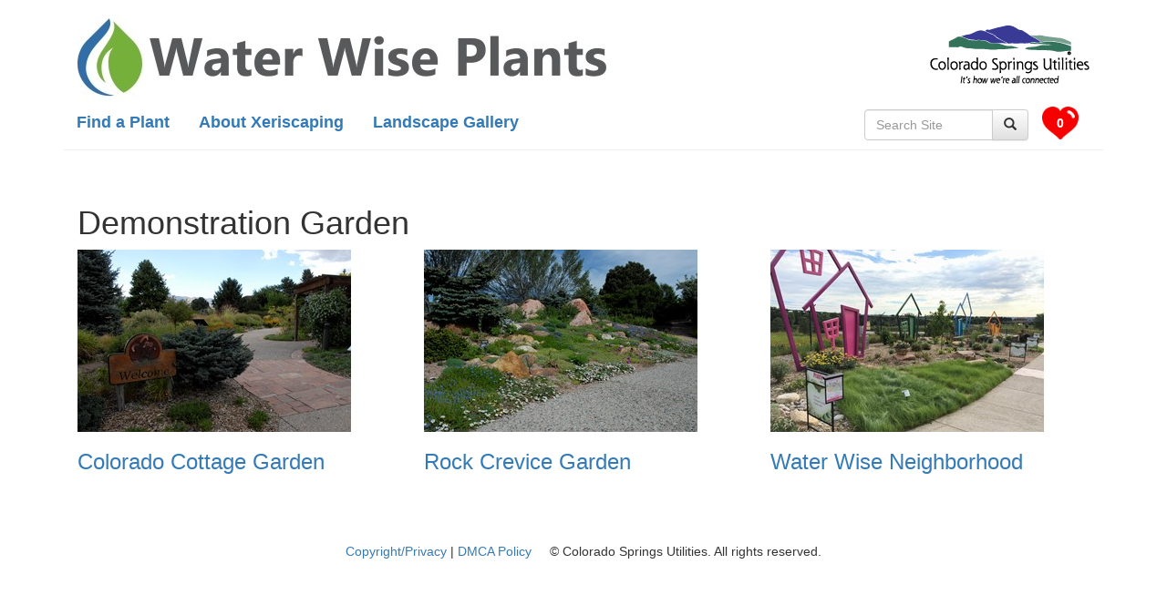

--- FILE ---
content_type: text/html; charset=utf-8
request_url: https://www.waterwiseplants.org/demonstration-garden/
body_size: 1943
content:


<!doctype html>
<html itemscope="" itemtype="http://schema.org/WebPage" lang="en">
	<head>
		<meta charset="utf-8"/>
		<meta http-equiv="x-ua-compatible" content="ie=edge">
		<meta name="viewport" content="width=device-width, initial-scale=1, maximum-scale=2" />
		<meta content="" name="description">
		<meta content="" itemprop="image">
		<meta content="origin" id="mref" name="referrer">
		<link rel="shortcut icon" href="/favicon.ico" type="image/x-icon">
		<link rel="icon" href="/favicon.ico" type="image/x-icon">
		<title>Colorado Springs Utilities Xeriscaping - Demonstration Garden</title>  
		<link rel="stylesheet" type="text/css" href="/css/common.css" />
        <link rel="stylesheet" type="text/css" href="/css/slick.css" />
        <link rel="stylesheet" type="text/css" href="/css/slick-theme.css" />   
        <link rel="stylesheet" href="/css/bootstrap.min.css">
        <link rel="stylesheet" href="/css/bootstrap-theme.min.css">
        <script src="/scripts/jquery-2.1.4.min.js"></script>
        <script src="/scripts/slick.min.js"></script>
        <script src="/scripts/bootstrap.min.js"></script>
        <script src="/scripts/common.js"></script>

        <!-- sharethis -->
        <script type="text/javascript" src="https://ws.sharethis.com/button/buttons.js"></script>
        <script type="text/javascript">stLight.options({ publisher: "3f953234-9ea3-40fe-b081-94a24a7556b6", doNotHash: true, doNotCopy: true, hashAddressBar: false });</script>

		<!--[if lt IE 9]>
    		<script src="/scripts/html5shiv.js"></script>
		<![endif]-->	
	</head>
	<body>
        <div class="container">
            <header>
                <div class="col-xs-12">
    <a href="/">
        <div id="wwpbanner" class="pull-left col-print-8">
            <img src="/images/WWPBanner.jpg" class="img-responsive" />
        </div>
    </a>
    <a href="https://www.csu.org/Pages/default.aspx" target="_blank">
		<div class="col-print-4">
			<img src="/images/csu-logo-header.png" class="pull-right" />
		</div>
    </a>
</div>

            </header>
            <nav>
                <div class="row">
    <ul class="pull-left col-md-9 col-sm-6 col-xs-12">
            <li>
                        <a href="/find-a-plant/"><h4><b>Find a Plant</b></h4></a>
            </li>            <li>
                        <a href="/about-xeriscaping/"><h4><b>About Xeriscaping</b></h4></a>
            </li>            <li>
                        <a href="/landscape-gallery/"><h4><b>Landscape Gallery</b></h4></a>
            </li>    </ul>
    <form action="/search" class="col-md-2 col-sm-5 col-xs-10" id="search-site-form">
        <div class="input-group">
            <input type="text" placeholder="Search Site" class="form-control" id="searchTerm" name="search" maxlength="50"/>
            <span class="input-group-btn">
                <button type="submit" class="btn btn-default">
                    <i class="glyphicon glyphicon-search"></i>
                </button>
            </span>
        </div>
    </form>
    <div class="col-md-1 col-sm-1 col-xs-2">
        

<a href="/my-favorite-plants/" id="favorites-link">
    <div id="favorites">
        <span id="favoritesCount">0</span>
    </div>
</a>

    </div>
</div>
<div class="clearfix"></div>
<hr>
                <div class="form-group">
    <div class="pull-left">
            <ul id="breadcrumb">
            </ul>
    </div>

    <div class="pull-right socialmediacontainer">
        
<span class='st_facebook' displaytext='Facebook' st_url="https://www.waterwiseplants.org/demonstration-garden/"></span>
<span class='st_twitter' displaytext='Tweet' st_url="https://www.waterwiseplants.org/demonstration-garden/"></span>
<span class='st_linkedin' displaytext='LinkedIn' st_url="https://www.waterwiseplants.org/demonstration-garden/"></span>
<span class='st_email' displaytext='Email' st_url="https://www.waterwiseplants.org/demonstration-garden/"></span>
<span class='st_sharethis' displaytext='ShareThis' st_url="https://www.waterwiseplants.org/demonstration-garden/"></span>
<span class='st_print' displaytext='Print' st_url="https://www.waterwiseplants.org/demonstration-garden/"></span>
    </div>
</div>
            </nav>
        </div>
		<div class="container">
			

<div class="col-xs-12">
    <h1>Demonstration Garden</h1>
    <div class="row">
			<div class="col-sm-4 landscape">
				<a href="/demonstration-garden/colorado-cottage-garden/">
					<img src="/images/landscapes/Colorado Cottage Garden (1).JPG?width=300&height=200&mode=crop&bgcolor=fff" />
					<h3>Colorado Cottage Garden</h3>
				</a>
			</div>   
			<div class="col-sm-4 landscape">
				<a href="/demonstration-garden/rock-crevice-garden/">
					<img src="/images/landscapes/Rock Crevice Garden (1).JPG?width=300&height=200&mode=crop&bgcolor=fff" />
					<h3>Rock Crevice Garden</h3>
				</a>
			</div>   
			<div class="col-sm-4 landscape">
				<a href="/demonstration-garden/water-wise-neighborhood/">
					<img src="/images/landscapes/Water Wise Neighborhood (01).jpg?width=300&height=200&mode=crop&bgcolor=fff" />
					<h3>Water Wise Neighborhood</h3>
				</a>
			</div>   
    </div>
</div>
		</div>
		<footer class="hidden-print">
			<p style="text-align: center;"><a href="https://www.csu.org/pages/Copyright-Privacy.aspx">Copyright/Privacy</a> | <a href="https://www.csu.org/pages/Site-Map.aspx"></a><a href="https://coloradosprings.gov/sites/default/files/dmca_policy.pdf" target="_blank">DMCA Policy</a>     © Colorado Springs Utilities. All rights reserved.</p>
<div>
<div data-reactroot=""></div>
</div>
		</footer>
	</body>
</html>

--- FILE ---
content_type: text/css
request_url: https://www.waterwiseplants.org/css/common.css
body_size: 2742
content:
/* Reset Rules */
html, body, div, span, applet, object, iframe,
h1, h2, h3, h4, h5, h6, p, blockquote, pre,
a, abbr, acronym, address, big, cite, code,
del, dfn, em, img, ins, kbd, q, s, samp,
small, strike, strong, sub, sup, tt, var,
b, u, i, center,
dl, dt, dd, ol, ul, li,
fieldset, form, label, legend,
table, caption, tbody, tfoot, thead, tr, th, td,
article, aside, canvas, details, embed,
figure, figcaption, footer, header, hgroup,
menu, nav, output, ruby, section, summary,
time, mark, audio, video
{
    margin: 0;
    padding: 0;
    border: 0;
    font-size: 100%;
    font: inherit;
    vertical-align: baseline;
}
/* HTML5 display-role reset for older browsers */
article, aside, details, figcaption, figure,
footer, header, hgroup, menu, nav, main, section
{
    display: block;
}

body
{
    padding-top: 15px;
    font-face: Arial;
}

h1, h2, h3, h4, h5, h6
{
    font-face: Calibri, Arial;
}

nav ul
{
    display: inline-block;
}

    nav ul li.searchcontainer
    {
        z-index: 999;
    }

i, em
{
    font-style: italic;
}

nav li
{
    display: inline-block;
    padding: 0 1em;
    position: relative;
    z-index: 1000;
}

nav hr
{
    margin-top: 0px;
}

h1
{
    font-size: 2em;
}

h2
{
    font-size: 1.5em;
}

h3
{
    font-size: 1.2em;
}

h4
{
    font-size: 1em;
}

h5
{
    font-size: .8em;
}

h6
{
    font-size: .5em;
}

.emph
{
    font-weight: bold;
}

a img
{
    cursor: pointer;
}

.highlight p
{
    margin: 0;
    padding: 0;
}

#filterlist
{
    float: left;
    width: 20%;
}

    #filterlist ul, #filterlist li
    {
        list-style: none;
    }

.clear
{
    clear: both;
}

p
{
    margin: .5em;
}

footer
{
    text-align: center;
    padding-top: 50px;
}
/* Editor styles */
.floatleft
{
    float: left;
    margin: 1em;
}

.floatright
{
    float: right;
    margin: 1em;
}
/* End Editor Styles */
.searchcontainer
{
    margin-top: -49px;
    width: 1120px;
    padding-right: 15px;
    padding-left: 15px;
    margin-right: auto;
    margin-left: auto;
    display: block;
}

#search-site-form
{
    padding-right: 0px !important;
}

.socialmediacontainer
{
    margin-right: 30px;
    margin-bottom: 15px;
}

nav .favorites
{
    float: right;
}

#breadcrumb
{
    color: #07534A;
}

a #breadcrumb
{
    color: #07534A;
}

#search-site-form
{
    margin-top: 5px;
}

.image
{
    border: 1px solid #000;
    background-color: #999;
    background: url("/images/emoji.svg.png") 50% 50% #999 no-repeat;
    overflow: hidden;
}

.heart
{
    cursor: pointer;
}

form input[type=image]
{
    vertical-align: bottom;
}

#heroimage .image
{
    width: 100%;
    height: 350px;
}

#gardenimage .image
{
    width: 100%;
    height: 550px;
}

#sectionimage
{
    width: 34%;
    float: left;
}

    #sectionimage .image
    {
        height: 180px;
        margin: 1em .5em;
        margin-top: 0;
    }

#contentupdates
{
    width: 100%;
    float: left;
}

#relatedplantlist
{
    margin: 0;
}

    #relatedplantlist > div
    {
        width: 15%;
        float: left;
        padding: .5em;
        text-align: center;
    }

    #relatedplantlist .image
    {
        height: 40px;
    }

#relatedlandscapelist > div
{
    width: 15%;
    float: left;
    padding: .5em;
    text-align: center;
}

#relatedlandscapelist .image
{
    height: 40px;
}

.tooltiptext
{
    display: none;
}

.tooltip:hover .tooltiptext
{
    display: block;
}

.favtooltip
{
    color: #fff;
    background-color: #337ab7;
    padding: 3px;
    border-radius: 50%;
    width: 25px;
    font-weight: bold;
    display: inline-block;
    text-align: center;
    cursor: pointer;
}

#plantDetailsPrint {
        display: none;
    }

.landscapes
{
    margin: 0 auto;
}

    .landscapes > div
    {
        text-align: center;
    }

    .landscapes .landscapetype
    {
        display: inline-block;
        width: 390px;
    }

    .landscapes .category
    {
        display: inline-block;
    }

    .landscapes .image
    {
        max-width: 250px;
        height: 100px;
    }

    .landscapes .landscapetype .image
    {
        max-width: 380px;
        height: 200px;
    }

.landscape
{
    z-index: 2;
    overflow: hidden;
}

#imageCarousel img
{
    margin-left: auto;
    margin-right: auto;
}

#thumbnails img
{
    padding-top: 15px;
    padding-bottom: 15px;
}

#imageCarousel img
{
    margin-right: auto;
    margin-left: auto;
}

#bodyText p
{
    margin-top: -5px;
}

#info .wateruse img
{
    margin: .1em;
}

.inactive
{
    opacity: 0.1;
}

.favoritesection
{
    margin-bottom: 30px;
}

.favoriteitem
{
    width: 500px;
    display: inline-block;
    margin-left: 0;
    margin-right: 20px;
    margin-bottom: 30px;
    page-break-inside: avoid;
}

    .favoriteitem > h3
    {
        margin-top: 0px;
    }

    .favoriteitem .image
    {
        width: 165px;
        height: 165px;
        display: inline-block;
    }

.favoriteinfo
{
    display: inline-block;
    vertical-align: top;
    margin-left: 10px;
    width: 250px;
}

.landscapeCategory,
.landscape
{
    padding-bottom: 15px;
}

#favorites
{
    padding-top: 10px;
    padding-bottom: 10px;
    text-align: center;
    width: 40px;
    background: url("/images/heart.png");
    background-size: 40px;
    background-repeat: no-repeat;
    background-position: center;
}

#favoritesCount
{
    color: white;
    font-weight: bold;
    font-size: 14px;
}

.plantListPlant
{
    margin-top: 15px;
    margin-bottom: 15px;
}

    .plantListPlant img
    {
        margin-left: auto;
        margin-right: auto;
    }

#plantListSearchBar
{
    padding-right: 15px;
    padding-left: 15px;
}

.favoriteshelpbutton
{
    float: right;
}

#view-favorites-list-link
{
    margin-left: 15px;
}

#find-a-plant-header
{
    margin-top: 0px;
}

@media (max-width:1130px)
{
    .headercontainer, .searchcontainer
    {
        width: auto;
        float: right;
    }
}

@media (max-width:990px)
{
    .searchcontainer, .searchcontainer form
    {
        width: 100%;
        float: none;
        display: block;
        margin: 0;
    }
}

@media (max-width:400px)
{
    nav li
    {
        display: block;
    }
}

@media print
{
    h1
    {
        width: 100%;
        display: block;
    }

    #imageMain img
    {
        width: 25%;
    }

    h4
    {
        font-weight: bold !important;
    }

    nav, .breadcrumb, #imageNav, .glyphicon, .favoriteinfo a, .plantfavorite, .permalink, .favoritesbuttons, #favorites,
    header > a, header .pull-right a
    {
        display: none !important;
    }

    .panel-heading, .panel-body
    {
        padding: 2px !important;
    }

    .collapse
    {
        display: block !important;
    }

    .panel-default, .panel-body, .panel-body
    {
        page-break-inside: avoid;
        padding: 15px;
        background-color: #f5f5f5;
    }

    .favoriteitem, .favoriteinfo
    {
        margin: 0;
        display: block;
    }

    .favoriteitem
    {
        max-width: 50%;
        float: left;
    }

    .favoriteinfo
    {
        padding-left: 15px;
    }

    h2
    {
        clear: both;
    }

    a[href]:after
    {
        content: none !important;
    }

    #plantDetailsPrint {
        display: block;
    }

    .col-print-1
    {
        width: 8% !important;
        float: left;
    }

    .col-print-2
    {
        width: 16% !important;
        float: left;
    }

    .col-print-3
    {
        width: 25% !important;
        float: left;
    }

    .col-print-4
    {
        width: 33% !important;
        float: left;
    }

    .col-print-5
    {
        width: 42% !important;
        float: left;
    }

    .col-print-6
    {
        width: 50% !important;
        float: left;
    }

    .col-print-7
    {
        width: 58% !important;
        float: left;
    }

    .col-print-8
    {
        width: 66% !important;
        float: left;
    }

    .col-print-9
    {
        width: 75% !important;
        float: left;
    }

    .col-print-10
    {
        width: 83% !important;
        float: left;
    }

    .col-print-11
    {
        width: 92% !important;
        float: left;
    }

    .col-print-12
    {
        width: 100% !important;
        float: left;
    }
}

/* EDITOR PROPERTIES - PLEASE DON'T DELETE THIS LINE TO AVOID DUPLICATE PROPERTIES */


--- FILE ---
content_type: application/javascript
request_url: https://www.waterwiseplants.org/scripts/common.js
body_size: 974
content:
$(function () {
    /* Favorites */
    $('.plantfavorite').on('click', '.favoritelink', function () {
		if ($ (this).text() != "Add To Favorite Plants")
		{
		    $(this).text("Add To Favorite Plants");
		    $(this).parent().find(".heart").attr("src", "/images/heart2.png");
		}
		else
		{
		    $(this).text("Remove From Favorite Plants");
		    $(this).parent().find(".heart").attr("src", "/images/heart.png");
		    $('#view-favorites-list-link').show();
		}

		if (readCookie("FavoritesHelpViewed") == null) {
		    $('#plantModal').modal('show');
		}
    });
	
    $('#clearConfirmationModal .btn-ok').click(function () {
        window.location.replace(document.location.origin + '/findaplant/removeallfavorites');
    });

    $('.favtooltip').tooltip();

    $('#plantlist').on('click', '.favoritelink', function () {
		if ($ (this).text() != "Add To Favorite Plants")
		{
		    $(this).text("Add To Favorite Plants");
		    $(this).parent().find(".heart").attr("src", "/images/heart2.png");
		}
		else
		{
		    $(this).text("Remove From Favorite Plants");
		    $(this).parent().find(".heart").attr("src", "/images/heart.png");
		}

		if (readCookie("FavoritesHelpViewed") == null) {
		    $('#plantModal').modal('show');
		}
    });

    $('.filtersection input').click(function () {
        $(this).closest('.container > form').submit();
    });

    $('.container > form').on('click', '.heart', function () {
        $(this).parent().find(".favoritelink").click();
    });
	
    $('.container').on('click', '.clearsearch', function () {
		$(this).parent().find("#searchTerm").val("");
		$(this).parent().find("#searchTerm2").val("");
        $(this).closest('form').submit();
    });

    $('#view-favorites-list-link').click(function (event) {
        event.preventDefault();
        redirectFavorites();
    });


    /* Image Carousel */
    $('#imageCarousel').slick({
        dots: true,
        infinite: true,
        speed: 300,
        respondTo: 'min'
    });

    var repPhoto = $('#repPhoto').find('img');
    var thumbnailList = $('#thumbnails').find('img');

    repPhoto.on('click', function (e) {
        var index = $(this).data('thumb');
        $('#imageCarousel').slick('goTo', index);
    });

    thumbnailList.on('click', function (e) {
        var index = $(this).data('thumb');
        $('#imageCarousel').slick('goTo', index);
    });
	
	$("#filterList").closest('.container > form').submit();
	
	$("input:checkbox").each(function () {
		if ($(this).prop('checked') == true)
		{
			$(this).closest(".panel-collapse").collapse('show');
		}
	});
	
	/* Fixes bootstrap modal background scrolling on iPhone */
	$('.modal')
		.on('show.bs.modal', function (){
			$('.modal').css('-webkit-overflow-scrolling', 'auto');
		})
		.on('hide.bs.modal', function (){
			$('.modal').css('-webkit-overflow-scrolling', 'touch');
		});	
});

function readCookie(name) {
    var nameEQ = name + "=";
    var ca = document.cookie.split(';');
    for (var i = 0; i < ca.length; i++) {
        var c = ca[i];
        while (c.charAt(0) == ' ') c = c.substring(1, c.length);
        if (c.indexOf(nameEQ) == 0) return c.substring(nameEQ.length, c.length);
    }
    return null;
}

function redirectFavorites(){
	window.location.replace("/my-favorite-plants/" + readCookie("FavoritesHash"));	
}
